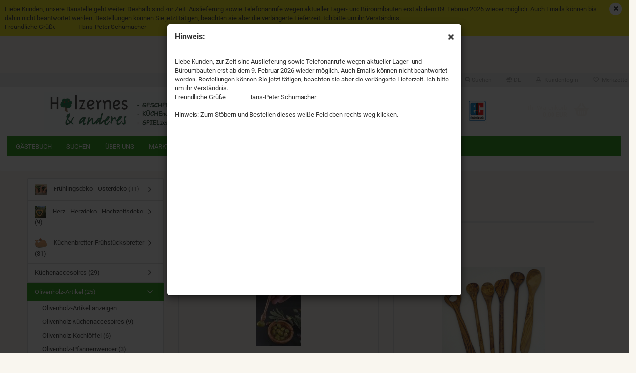

--- FILE ---
content_type: text/html; charset=utf-8
request_url: https://www.hoelzernes.de/?cat=c13_Olivenholz-Artikel-Olivenholz-Artikel.html
body_size: 36082
content:





	<!DOCTYPE html>
	<html xmlns="http://www.w3.org/1999/xhtml" dir="ltr" lang="de">
		
			<head>
				
					
					<!--

					=========================================================
					Shopsoftware by Gambio GmbH (c) 2005-2023 [www.gambio.de]
					=========================================================

					Gambio GmbH offers you highly scalable E-Commerce-Solutions and Services.
					The Shopsoftware is redistributable under the GNU General Public License (Version 2) [http://www.gnu.org/licenses/gpl-2.0.html].
					based on: E-Commerce Engine Copyright (c) 2006 xt:Commerce, created by Mario Zanier & Guido Winger and licensed under GNU/GPL.
					Information and contribution at http://www.xt-commerce.com

					=========================================================
					Please visit our website: www.gambio.de
					=========================================================

					-->
				

                
    

                    
                

				
					<meta name="viewport" content="width=device-width, initial-scale=1, minimum-scale=1.0" />
				

				
					<meta http-equiv="Content-Type" content="text/html; charset=utf-8" />
		<meta name="language" content="de" />
		<meta name="keywords" content="Olivenholz" />
		<meta name="description" content="Alle Produkte aus Olivenholz für Küche, Bad, Körperpflege, Haushalt, Geschenke, Schmuck usw." />
		<meta property="og:description" content="Alle Produkte aus Olivenholz für Küche, Bad, Körperpflege, Haushalt, Geschenke, Schmuck usw." />
		<meta property="og:image" content="https://www.hoelzernes.de/images/categories/og/" />
		<meta property="og:title" content="Olivenholz-Artikel" />
		<meta property="og:type" content="product.group" />
		<title>Hölzernes &amp; anderes - Olivenholz-Artikel</title>

				

								
									

				
					<base href="https://www.hoelzernes.de/" />
				

				
											
							<link rel="shortcut icon" href="https://www.hoelzernes.de/images/logos/favicon.ico" type="image/x-icon" />
						
									

				
									

				
											
							<link id="main-css" type="text/css" rel="stylesheet" href="public/theme/styles/system/main.min.css?bust=1762283500" />
						
									

				
					<meta name="robots" content="index,follow" />
		<link rel="canonical" href="https://www.hoelzernes.de/?cPath=13&amp;cat=c13_Olivenholz-Artikel-Olivenholz-Artikel.html&amp;language=de" />
		<meta property="og:url" content="https://www.hoelzernes.de/?cPath=13&amp;cat=c13_Olivenholz-Artikel-Olivenholz-Artikel.html&amp;language=de">
		<link rel="alternate" hreflang="x-default" href="https://www.hoelzernes.de/?language=de&amp;cPath=13&amp;cat=c13_Olivenholz-Artikel-Olivenholz-Artikel.html" />
		<link rel="alternate" hreflang="en" href="https://www.hoelzernes.de/?language=en&amp;cPath=13&amp;cat=c13_-category-13.html" />
		<link rel="alternate" hreflang="de" href="https://www.hoelzernes.de/?language=de&amp;cPath=13&amp;cat=c13_Olivenholz-Artikel-Olivenholz-Artikel.html" />
		<script src="https://cdn.gambiohub.com/sdk/1.2.0/dist/bundle.js"></script><script>var payPalText = {"ecsNote":"Bitte w\u00e4hlen Sie ihre gew\u00fcnschte PayPal-Zahlungsweise.","paypalUnavailable":"PayPal steht f\u00fcr diese Transaktion im Moment nicht zur Verf\u00fcgung.","errorContinue":"weiter","continueToPayPal":"Weiter mit","errorCheckData":"Es ist ein Fehler aufgetreten. Bitte \u00fcberpr\u00fcfen Sie Ihre Eingaben."};var payPalButtonSettings = {"env":"live","commit":false,"style":{"label":"checkout","shape":"rect","color":"gold","layout":"vertical","tagline":false},"locale":"","fundingCardAllowed":true,"fundingELVAllowed":true,"fundingCreditAllowed":false,"createPaymentUrl":"https:\/\/www.hoelzernes.de\/shop.php?do=PayPalHub\/CreatePayment&initiator=ecs","authorizedPaymentUrl":"https:\/\/www.hoelzernes.de\/shop.php?do=PayPalHub\/AuthorizedPayment&initiator=ecs","checkoutUrl":"https:\/\/www.hoelzernes.de\/shop.php?do=PayPalHub\/RedirectGuest","useVault":false,"jssrc":"https:\/\/www.paypal.com\/sdk\/js?client-id=AVEjCpwSc-e9jOY8dHKoTUckaKtPo0shiwe_T2rKtxp30K4TYGRopYjsUS6Qmkj6bILd7Nt72pbMWCXe&commit=false&intent=capture&components=buttons%2Cmarks%2Cmessages%2Cfunding-eligibility%2Cgooglepay%2Capplepay%2Ccard-fields&integration-date=2021-11-25&enable-funding=paylater&merchant-id=4HCJ8G72GYQYQ&currency=EUR","partnerAttributionId":"GambioGmbH_Cart_Hub_PPXO","createOrderUrl":"https:\/\/www.hoelzernes.de\/shop.php?do=PayPalHub\/CreateOrder&initiator=ecs","getOrderUrl":"https:\/\/www.hoelzernes.de\/shop.php?do=PayPalHub\/GetOrder","approvedOrderUrl":"https:\/\/www.hoelzernes.de\/shop.php?do=PayPalHub\/ApprovedOrder&initiator=ecs","paymentApproved":false,"developmentMode":false,"cartAmount":0};var jsShoppingCart = {"languageCode":"de","verifySca":"https:\/\/www.hoelzernes.de\/shop.php?do=PayPalHub\/VerifySca","totalAmount":"0.00","currency":"EUR","env":"live","commit":false,"style":{"label":"checkout","shape":"rect","color":"gold","layout":"vertical","tagline":false},"locale":"","fundingCardAllowed":true,"fundingELVAllowed":true,"fundingCreditAllowed":false,"createPaymentUrl":"https:\/\/www.hoelzernes.de\/shop.php?do=PayPalHub\/CreatePayment&initiator=ecs","authorizedPaymentUrl":"https:\/\/www.hoelzernes.de\/shop.php?do=PayPalHub\/AuthorizedPayment&initiator=ecs","checkoutUrl":"https:\/\/www.hoelzernes.de\/shop.php?do=PayPalHub\/RedirectGuest","useVault":false,"jssrc":"https:\/\/www.paypal.com\/sdk\/js?client-id=AVEjCpwSc-e9jOY8dHKoTUckaKtPo0shiwe_T2rKtxp30K4TYGRopYjsUS6Qmkj6bILd7Nt72pbMWCXe&commit=false&intent=capture&components=buttons%2Cmarks%2Cmessages%2Cfunding-eligibility%2Cgooglepay%2Capplepay%2Ccard-fields&integration-date=2021-11-25&enable-funding=paylater&merchant-id=4HCJ8G72GYQYQ&currency=EUR","partnerAttributionId":"GambioGmbH_Cart_Hub_PPXO","createOrderUrl":"https:\/\/www.hoelzernes.de\/shop.php?do=PayPalHub\/CreateOrder&initiator=ecs","getOrderUrl":"https:\/\/www.hoelzernes.de\/shop.php?do=PayPalHub\/GetOrder","approvedOrderUrl":"https:\/\/www.hoelzernes.de\/shop.php?do=PayPalHub\/ApprovedOrder&initiator=ecs","paymentApproved":false,"developmentMode":false,"cartAmount":0};var payPalBannerSettings = {"useVault":false,"jssrc":"https:\/\/www.paypal.com\/sdk\/js?client-id=AVEjCpwSc-e9jOY8dHKoTUckaKtPo0shiwe_T2rKtxp30K4TYGRopYjsUS6Qmkj6bILd7Nt72pbMWCXe&commit=false&intent=capture&components=buttons%2Cmarks%2Cmessages%2Cfunding-eligibility%2Cgooglepay%2Capplepay%2Ccard-fields&integration-date=2021-11-25&enable-funding=paylater&merchant-id=4HCJ8G72GYQYQ&currency=EUR","partnerAttributionId":"GambioGmbH_Cart_Hub_PPXO","positions":{"cartBottom":{"placement":"cart","style":{"layout":"flex","logo":{"type":"primary"},"text":{"color":"black"},"color":"blue","ratio":"1x4"}},"product":{"placement":"product","style":{"layout":"flex","logo":{"type":"primary"},"text":{"color":"black"},"color":"blue","ratio":"1x4"}}},"currency":"EUR","cartAmount":0};</script><script id="paypalconsent" type="application/json">{"purpose_id":null}</script><script src="GXModules/Gambio/Hub/Shop/Javascript/PayPalLoader-bust_1760560137.js" async></script><link rel="stylesheet" href="https://cdn.gambiohub.com/sdk/1.2.0/dist/css/gambio_hub.css">
				

				
									
			</head>
		
		
			<body class="page-index-type-c13_Olivenholz-Artikel-Olivenholz-Artikel page-index-type-gm_boosted_category page-index-type-cat page-index-type-cPath"
				  data-gambio-namespace="https://www.hoelzernes.de/public/theme/javascripts/system"
				  data-jse-namespace="https://www.hoelzernes.de/JSEngine/build"
				  data-gambio-controller="initialize"
				  data-gambio-widget="input_number responsive_image_loader transitions image_maps modal history dropdown core_workarounds anchor"
				  data-input_number-separator=","
					>

				
					
				

				
									

				
									
		




	

	
		<div class="mfp-bg iframe_layer mfp-ready popup-notification"></div>
		<div style="overflow-x: hidden; overflow-y: auto;"
		     tabindex="-1"
		     class="mfp-wrap mfp-close-btn-in mfp-auto-cursor iframe_layer mfp-ready popup-notification"
		     data-gambio-widget="notifications">
			<div class="mfp-container mfp-inline-holder">
				<div class="mfp-content">
					
						<div class="modal-dialog">
							<div class="modal-content">
								
									<div class="modal-header">
										<span class="col-xs-11 title">Hinweis:</span>
										<i class="fa fa-close col-xs-1 hide-popup-notification"></i>
									</div>
								
								
									<div class="modal-body">
										Liebe Kunden, zur Zeit sind Auslieferung sowie Telefonanrufe wegen aktueller Lager- und B&uuml;roumbauten erst ab dem 9. Februar 2026 wieder m&ouml;glich. Auch Emails k&ouml;nnen nicht beantwortet werden. Bestellungen k&ouml;nnen Sie jetzt t&auml;tigen, beachten sie aber die verl&auml;ngerte Lieferzeit. Ich bitte um ihr Verst&auml;ndnis.<br />
Freundliche Gr&uuml;&szlig;e&nbsp;&nbsp;&nbsp;&nbsp;&nbsp;&nbsp;&nbsp;&nbsp;&nbsp;&nbsp;&nbsp;&nbsp;&nbsp;&nbsp; Hans-Peter Schumacher<br />
<br />
Hinweis: Zum St&ouml;bern und Bestellen dieses wei&szlig;e Feld oben rechts weg klicken.
									</div>
								
							</div>
						</div>
					
				</div>
			</div>
		</div>
	


	
		<div id="outer-wrapper" class="topbar-active">
			
				<header id="header" class="navbar">
					
	





	<div id="topbar-container">
						
		
					

		
			<div class="navbar-topbar">
				
					<nav data-gambio-widget="menu link_crypter" data-menu-switch-element-position="false" data-menu-events='{"desktop": ["click"], "mobile": ["click"]}' data-menu-ignore-class="dropdown-menu">
						<ul class="nav navbar-nav navbar-right" data-menu-replace="partial">

                            <li class="navbar-topbar-item">
                                <ul id="secondaryNavigation" class="nav navbar-nav ignore-menu">
                                                                    </ul>

                                <script id="secondaryNavigation-menu-template" type="text/mustache">
                                    
                                        <ul id="secondaryNavigation" class="nav navbar-nav">
                                            <li v-for="(item, index) in items" class="navbar-topbar-item hidden-xs content-manager-item">
                                                <a href="javascript:;" :title="item.title" @click="goTo(item.content)">
                                                    <span class="fa fa-arrow-circle-right visble-xs-block"></span>
                                                    {{item.title}}
                                                </a>
                                            </li>
                                        </ul>
                                    
                                </script>
                            </li>

							
																	
										<li class="navbar-topbar-item topbar-search hidden-xs">
											<a aria-label="Suchen" href="#" title="Suchen" role="button">
												
																											
															<span class="fa fa-search"></span>
														
																									

												Suchen
											</a>

											<ul class="level_2 dropdown-menu ignore-menu arrow-top">
												<li class="arrow"></li>
												<li class="search-dropdown">
													






	<div class="navbar-search collapse">

		
						<p class="navbar-search-header dropdown-header">Suche</p>
		

		
			<form role="search" action="advanced_search_result.php" method="get" data-gambio-widget="live_search">

				<div class="navbar-search-input-group input-group">
					<div class="navbar-search-input-group-btn input-group-btn custom-dropdown" data-dropdown-trigger-change="false" data-dropdown-trigger-no-change="false">

						
							<button aria-label="Suche..." type="button" class="btn btn-default dropdown-toggle" data-toggle="dropdown" aria-haspopup="true" aria-expanded="false">
								<span class="dropdown-name">Alle</span> <span class="caret"></span>
							</button>
						

						
															
									<ul class="dropdown-menu">
																				
												<li><a href="#" data-rel="0">Alle</a></li>
											
																							
													<li><a href="#" data-rel="87">Frühlingsdeko - Osterdeko</a></li>
												
																							
													<li><a href="#" data-rel="88">Herz - Herzdeko - Hochzeitsdeko</a></li>
												
																							
													<li><a href="#" data-rel="12">Küchenbretter-Frühstücksbretter</a></li>
												
																							
													<li><a href="#" data-rel="11">Küchenaccesoires</a></li>
												
																							
													<li><a href="#" data-rel="13">Olivenholz-Artikel</a></li>
												
																							
													<li><a href="#" data-rel="90">Schlüsselanhänger aus Olivenholz</a></li>
												
																							
													<li><a href="#" data-rel="74">Fensterdeko - Sonnenfänger</a></li>
												
																							
													<li><a href="#" data-rel="64">Musikspielwerke "Sounds to remember"</a></li>
												
																							
													<li><a href="#" data-rel="86">Schmuck aus Holz</a></li>
												
																							
													<li><a href="#" data-rel="41">Haarschmuck</a></li>
												
																							
													<li><a href="#" data-rel="89">Haarbürsten</a></li>
												
																							
													<li><a href="#" data-rel="2">Geschenkideen</a></li>
												
																							
													<li><a href="#" data-rel="83">Federfiguren</a></li>
												
																							
													<li><a href="#" data-rel="62">Spielzeug: ab 6 Monate/1 Jahr</a></li>
												
																							
													<li><a href="#" data-rel="63">Beschäftigen-Basteln</a></li>
												
																							
													<li><a href="#" data-rel="53">Spielzeug: Ritter u. Rollenspiel</a></li>
												
																							
													<li><a href="#" data-rel="61">Sportgerät Armbrust - verschiedene Größen</a></li>
												
																														</ul>
								
													

						
															
                                    <label for="top-search-button-categories-id" class="sr-only">Alle</label>
									<select id="top-search-button-categories-id" name="categories_id">
										<option value="0">Alle</option>
																																	
													<option value="87">Frühlingsdeko - Osterdeko</option>
												
																							
													<option value="88">Herz - Herzdeko - Hochzeitsdeko</option>
												
																							
													<option value="12">Küchenbretter-Frühstücksbretter</option>
												
																							
													<option value="11">Küchenaccesoires</option>
												
																							
													<option value="13">Olivenholz-Artikel</option>
												
																							
													<option value="90">Schlüsselanhänger aus Olivenholz</option>
												
																							
													<option value="74">Fensterdeko - Sonnenfänger</option>
												
																							
													<option value="64">Musikspielwerke "Sounds to remember"</option>
												
																							
													<option value="86">Schmuck aus Holz</option>
												
																							
													<option value="41">Haarschmuck</option>
												
																							
													<option value="89">Haarbürsten</option>
												
																							
													<option value="2">Geschenkideen</option>
												
																							
													<option value="83">Federfiguren</option>
												
																							
													<option value="62">Spielzeug: ab 6 Monate/1 Jahr</option>
												
																							
													<option value="63">Beschäftigen-Basteln</option>
												
																							
													<option value="53">Spielzeug: Ritter u. Rollenspiel</option>
												
																							
													<option value="61">Sportgerät Armbrust - verschiedene Größen</option>
												
																														</select>
								
													

					</div>
					<input type="text" id="search-field-input" name="keywords" placeholder="Suche..." class="form-control search-input" autocomplete="off" />
					
					<button aria-label="Suche..." type="submit" class="form-control-feedback">
						<img src="public/theme/images/svgs/search.svg" class="gx-search-input svg--inject" alt="search icon">
					</button>
					

                    <label for="search-field-input" class="control-label sr-only">Suche...</label>
					

				</div>


									<input type="hidden" value="1" name="inc_subcat" />
				
				
					<div class="navbar-search-footer visible-xs-block">
						
							<button class="btn btn-primary btn-block" type="submit">
								Suche...
							</button>
						
						
							<a href="advanced_search.php" class="btn btn-default btn-block" title="Erweiterte Suche">
								Erweiterte Suche
							</a>
						
					</div>
				

				<div class="search-result-container"></div>

			</form>
		
	</div>


												</li>
											</ul>
										</li>
									
															

							
															

							
															

							
															

							
															

															<li class="dropdown navbar-topbar-item first">

									
																					
												<a href="#" aria-label="Sprache auswählen" title="Sprache auswählen" class="dropdown-toggle" data-toggle-hover="dropdown" role="button">

													
														<span class="language-code hidden-xs">
																															
																	<span class="fa fa-globe"></span>
																
																														de
														</span>
													

													
														<span class="visible-xs-block">
																															
																	<span class="fa fa-globe"></span>
																
																														&nbsp;Sprache
														</span>
													
												</a>
											
																			

									<ul class="level_2 dropdown-menu ignore-menu arrow-top">
										<li class="arrow"></li>
										<li>
											
												<form action="/?cat=c13_Olivenholz-Artikel-Olivenholz-Artikel.html" method="POST" class="form-horizontal">

													
																													
																<div class="form-group">
																	<label style="display: inline">Sprache auswählen
																	    
	<select name="language" class="form-control">
					
				<option value="en">English</option>
			
					
				<option value="de" selected="selected">Deutsch</option>
			
			</select>

                                                                    </label>
																</div>
															
																											

													
																											

													
																											

													
														<div class="dropdown-footer row">
															<input type="submit" class="btn btn-primary btn-block" value="Speichern" title="Speichern" />
														</div>
													

													<input type="hidden" name="cat" value="c13_Olivenholz-Artikel-Olivenholz-Artikel.html"/><input type="hidden" name="cPath" value="13"/>

												</form>
											
										</li>
									</ul>
								</li>
							
							
																	
										<li class="dropdown navbar-topbar-item">
											<a title="Anmeldung" href="/?cat=c13_Olivenholz-Artikel-Olivenholz-Artikel.html#" class="dropdown-toggle" data-toggle-hover="dropdown" role="button" aria-label="Kundenlogin">
												
																											
															<span class="fa fa-user-o"></span>
														
																									

												&nbsp;Kundenlogin
											</a>
											




	<ul class="dropdown-menu dropdown-menu-login arrow-top">
		
			<li class="arrow"></li>
		
		
		
			<li class="dropdown-header hidden-xs">Kundenlogin</li>
		
		
		
			<li>
				<form action="https://www.hoelzernes.de/login.php?action=process" method="post" class="form-horizontal">
					<input type="hidden" name="return_url" value="https://www.hoelzernes.de/?cat=c13_Olivenholz-Artikel-Olivenholz-Artikel.html">
					<input type="hidden" name="return_url_hash" value="c3bf82a3e116fd3a796cb1e7fc3a8242c8b1e3debc0e8971d1204b3577efa500">
					
						<div class="form-group">
                            <label for="box-login-dropdown-login-username" class="form-control sr-only">E-Mail</label>
							<input autocomplete="username" type="email" id="box-login-dropdown-login-username" class="form-control" placeholder="E-Mail" name="email_address" />
						</div>
					
					
                        <div class="form-group password-form-field" data-gambio-widget="show_password">
                            <label for="box-login-dropdown-login-password" class="form-control sr-only">Passwort</label>
                            <input autocomplete="current-password" type="password" id="box-login-dropdown-login-password" class="form-control" placeholder="Passwort" name="password" />
                            <button class="btn show-password hidden" type="button">
                                <i class="fa fa-eye" aria-hidden="true"></i>
                                <span class="sr-only">Toggle Password View</span>
                            </button>
                        </div>
					
					
						<div class="dropdown-footer row">
							
	
								
									<input type="submit" class="btn btn-primary btn-block" value="Anmelden" />
								
								<ul>
									
										<li>
											<a title="Konto erstellen" href="https://www.hoelzernes.de/shop.php?do=CreateRegistree">
												Konto erstellen
											</a>
										</li>
									
									
										<li>
											<a title="Passwort vergessen?" href="https://www.hoelzernes.de/password_double_opt.php">
												Passwort vergessen?
											</a>
										</li>
									
								</ul>
							
	

	
						</div>
					
				</form>
			</li>
		
	</ul>


										</li>
									
															

							
																	
										<li class="navbar-topbar-item">
											<a href="https://www.hoelzernes.de/wish_list.php" title="Merkzettel anzeigen" aria-label="Merkzettel">
												
																											
															<span class="fa fa-heart-o"></span>
														
																									

												&nbsp;Merkzettel
											</a>
										</li>
									
															

							
						</ul>
					</nav>
				
			</div>
		
	</div>




	<div class="inside">

		<div class="row">

		
												
			<div class="navbar-header" data-gambio-widget="mobile_menu">
									
							
		<div id="navbar-brand" class="navbar-brand">
			<a href="https://www.hoelzernes.de/" title="Hölzernes &amp; anderes">
				<img id="main-header-logo" class="img-responsive" src="https://www.hoelzernes.de/images/logos/logo_m_geschenkideen_logo.jpg" alt="Hölzernes &amp; anderes-Logo">
			</a>
		</div>
	
					
								
					
	
	
			
	
		<button type="button" class="navbar-toggle" aria-label="navigationbar toggle button" data-mobile_menu-target="#categories .navbar-collapse"
		        data-mobile_menu-body-class="categories-open" data-mobile_menu-toggle-content-visibility>
			<img src="public/theme/images/svgs/bars.svg" class="gx-menu svg--inject" alt="menu bars icon">
		</button>
	
	
	
		<button type="button" class="navbar-toggle cart-icon" data-mobile_menu-location="shopping_cart.php">
			<img src="public/theme/images/svgs/basket.svg" class="gx-cart-basket svg--inject" alt="shopping cart icon">
			<span class="cart-products-count hidden">
				0
			</span>
		</button>
	
	
			
			<button type="button" class="navbar-toggle" aria-label="searchbar toggle button" data-mobile_menu-target=".navbar-search" data-mobile_menu-body-class="search-open"
					data-mobile_menu-toggle-content-visibility>
				<img src="public/theme/images/svgs/search.svg" class="gx-search svg--inject" alt="search icon">
			</button>
		
	
				
			</div>
		

		
							






	<div class="navbar-search collapse">

		
						<p class="navbar-search-header dropdown-header">Suche</p>
		

		
			<form role="search" action="advanced_search_result.php" method="get" data-gambio-widget="live_search">

				<div class="navbar-search-input-group input-group">
					<div class="navbar-search-input-group-btn input-group-btn custom-dropdown" data-dropdown-trigger-change="false" data-dropdown-trigger-no-change="false">

						
							<button aria-label="Suche..." type="button" class="btn btn-default dropdown-toggle" data-toggle="dropdown" aria-haspopup="true" aria-expanded="false">
								<span class="dropdown-name">Alle</span> <span class="caret"></span>
							</button>
						

						
															
									<ul class="dropdown-menu">
																				
												<li><a href="#" data-rel="0">Alle</a></li>
											
																							
													<li><a href="#" data-rel="87">Frühlingsdeko - Osterdeko</a></li>
												
																							
													<li><a href="#" data-rel="88">Herz - Herzdeko - Hochzeitsdeko</a></li>
												
																							
													<li><a href="#" data-rel="12">Küchenbretter-Frühstücksbretter</a></li>
												
																							
													<li><a href="#" data-rel="11">Küchenaccesoires</a></li>
												
																							
													<li><a href="#" data-rel="13">Olivenholz-Artikel</a></li>
												
																							
													<li><a href="#" data-rel="90">Schlüsselanhänger aus Olivenholz</a></li>
												
																							
													<li><a href="#" data-rel="74">Fensterdeko - Sonnenfänger</a></li>
												
																							
													<li><a href="#" data-rel="64">Musikspielwerke "Sounds to remember"</a></li>
												
																							
													<li><a href="#" data-rel="86">Schmuck aus Holz</a></li>
												
																							
													<li><a href="#" data-rel="41">Haarschmuck</a></li>
												
																							
													<li><a href="#" data-rel="89">Haarbürsten</a></li>
												
																							
													<li><a href="#" data-rel="2">Geschenkideen</a></li>
												
																							
													<li><a href="#" data-rel="83">Federfiguren</a></li>
												
																							
													<li><a href="#" data-rel="62">Spielzeug: ab 6 Monate/1 Jahr</a></li>
												
																							
													<li><a href="#" data-rel="63">Beschäftigen-Basteln</a></li>
												
																							
													<li><a href="#" data-rel="53">Spielzeug: Ritter u. Rollenspiel</a></li>
												
																							
													<li><a href="#" data-rel="61">Sportgerät Armbrust - verschiedene Größen</a></li>
												
																														</ul>
								
													

						
															
                                    <label for="top-search-button-categories-id" class="sr-only">Alle</label>
									<select id="top-search-button-categories-id" name="categories_id">
										<option value="0">Alle</option>
																																	
													<option value="87">Frühlingsdeko - Osterdeko</option>
												
																							
													<option value="88">Herz - Herzdeko - Hochzeitsdeko</option>
												
																							
													<option value="12">Küchenbretter-Frühstücksbretter</option>
												
																							
													<option value="11">Küchenaccesoires</option>
												
																							
													<option value="13">Olivenholz-Artikel</option>
												
																							
													<option value="90">Schlüsselanhänger aus Olivenholz</option>
												
																							
													<option value="74">Fensterdeko - Sonnenfänger</option>
												
																							
													<option value="64">Musikspielwerke "Sounds to remember"</option>
												
																							
													<option value="86">Schmuck aus Holz</option>
												
																							
													<option value="41">Haarschmuck</option>
												
																							
													<option value="89">Haarbürsten</option>
												
																							
													<option value="2">Geschenkideen</option>
												
																							
													<option value="83">Federfiguren</option>
												
																							
													<option value="62">Spielzeug: ab 6 Monate/1 Jahr</option>
												
																							
													<option value="63">Beschäftigen-Basteln</option>
												
																							
													<option value="53">Spielzeug: Ritter u. Rollenspiel</option>
												
																							
													<option value="61">Sportgerät Armbrust - verschiedene Größen</option>
												
																														</select>
								
													

					</div>
					<input type="text" id="search-field-input" name="keywords" placeholder="Suche..." class="form-control search-input" autocomplete="off" />
					
					<button aria-label="Suche..." type="submit" class="form-control-feedback">
						<img src="public/theme/images/svgs/search.svg" class="gx-search-input svg--inject" alt="search icon">
					</button>
					

                    <label for="search-field-input" class="control-label sr-only">Suche...</label>
					

				</div>


									<input type="hidden" value="1" name="inc_subcat" />
				
				
					<div class="navbar-search-footer visible-xs-block">
						
							<button class="btn btn-primary btn-block" type="submit">
								Suche...
							</button>
						
						
							<a href="advanced_search.php" class="btn btn-default btn-block" title="Erweiterte Suche">
								Erweiterte Suche
							</a>
						
					</div>
				

				<div class="search-result-container"></div>

			</form>
		
	</div>


					

		
							
					
	<div class="custom-container">
		
			<div class="inside">
				
											
							<br />
<span style="color:#FFFFFF;"><img alt="" src="[data-uri]" /></span>

<div>
	<span style="color:#F0FFF0;"><strong><span style="font-size: 12px;">und Vorkasse - &Uuml;berweisung</span></strong></span>
</div>
						
									
			</div>
		
	</div>
				
					

		
    		<!-- layout_header honeygrid -->
							
					


	<nav id="cart-container" class="navbar-cart" data-gambio-widget="menu cart_dropdown" data-menu-switch-element-position="false">
		
			<ul class="cart-container-inner">
				
					<li>
						<a href="https://www.hoelzernes.de/shopping_cart.php" class="dropdown-toggle">
							
								<img src="public/theme/images/svgs/basket.svg" alt="shopping cart icon" class="gx-cart-basket svg--inject">
								<span class="cart">
									Ihr Warenkorb<br />
									<span class="products">
										0,00 EUR
									</span>
								</span>
							
							
																	<span class="cart-products-count hidden">
										
									</span>
															
						</a>

						
							



	<ul class="dropdown-menu arrow-top cart-dropdown cart-empty">
		
			<li class="arrow"></li>
		
	
		
					
	
		
            <script>
            function ga4ViewCart() {
                console.log('GA4 is disabled');
            }
        </script>
    
			<li class="cart-dropdown-inside">
		
				
									
				
									
						<div class="cart-empty">
							Sie haben noch keine Artikel in Ihrem Warenkorb.
						</div>
					
								
			</li>
		
	</ul>
						
					</li>
				
			</ul>
		
	</nav>

				
					

		</div>

	</div>


	
		<div class="topbar-notification"
		     style="background-color: #f2e70a;"
		     data-gambio-widget="notifications">
			<span class="notification-content">
				Liebe Kunden, unsere Baustelle geht weiter. Deshalb sind zur Zeit&nbsp; Auslieferung sowie Telefonanrufe wegen aktueller Lager- und B&uuml;roumbauten erst ab dem 09. Februar 2026 wieder m&ouml;glich. Auch Emails k&ouml;nnen bis dahin nicht beantwortet werden. Bestellungen k&ouml;nnen Sie jetzt t&auml;tigen, beachten sie aber die verl&auml;ngerte Lieferzeit. Ich bitte um ihr Verst&auml;ndnis.<br />
Freundliche Gr&uuml;&szlig;e&nbsp;&nbsp;&nbsp;&nbsp;&nbsp;&nbsp;&nbsp;&nbsp;&nbsp;&nbsp;&nbsp;&nbsp;&nbsp;&nbsp; Hans-Peter Schumacher
			</span>
			<span class="fa-stack hide-topbar-notification">
				<i class="fa fa-circle fa-inverse fa-stack-2x"></i>
				<i class="fa fa-close fa-stack-1x"></i>
			</span>
		</div>
	







	<noscript>
		<div class="alert alert-danger noscript-notice" role="alert">
			JavaScript ist in Ihrem Browser deaktiviert. Aktivieren Sie JavaScript, um alle Funktionen des Shops nutzen und alle Inhalte sehen zu können.
		</div>
	</noscript>



			



	
					
				<div id="categories">
					<div class="navbar-collapse collapse">
						
							<nav class="navbar-default navbar-categories " data-gambio-widget="menu">
								
									<ul class="level-1 nav navbar-nav">
																					
												<li class="level-1-child topmenu-content" data-id="top_custom-0">
													
														<a class="dropdown-toggle" href="https://www.hoelzernes.de/shop_content.php?coID=13" target="" title="Gästebuch">
															Gästebuch
														</a>
													
												</li>
											
																					
												<li class="level-1-child topmenu-content" data-id="top_custom-1">
													
														<a class="dropdown-toggle" href="advanced_search.php" target="_top" title="Suchen">
															Suchen
														</a>
													
												</li>
											
																					
												<li class="level-1-child topmenu-content" data-id="top_custom-2">
													
														<a class="dropdown-toggle" href="https://www.hoelzernes.de/shop_content.php?coID=82" target="" title="Über uns">
															Über uns
														</a>
													
												</li>
											
																					
												<li class="level-1-child topmenu-content" data-id="top_custom-3">
													
														<a class="dropdown-toggle" href="https://www.hoelzernes.de/shop_content.php?coID=27" target="" title="Markttermine">
															Markttermine
														</a>
													
												</li>
											
																				
										
											<li class="dropdown dropdown-more" style="display: none">
												
													<a class="dropdown-toggle" href="#" title="">
														Weitere
													</a>
												
												
													<ul class="level-2 dropdown-menu ignore-menu"></ul>
												
											</li>
										
									</ul>
								
							</nav>
						
					</div>
				</div>
			
			


					</header>
			

			
				
				

			
				<div id="wrapper">
					<div class="row">

						
							<div id="main">
								<div class="main-inside">
									
										
	
			<script type="application/ld+json">{"@context":"https:\/\/schema.org","@type":"BreadcrumbList","itemListElement":[{"@type":"ListItem","position":1,"name":"Startseite","item":"https:\/\/www.hoelzernes.de\/"},{"@type":"ListItem","position":2,"name":"Olivenholz-Artikel","item":"https:\/\/www.hoelzernes.de\/?cat=c13_Olivenholz-Artikel-Olivenholz-Artikel.html"}]}</script>
	    
		<div id="breadcrumb_navi">
            				<span class="breadcrumbEntry">
													<a href="https://www.hoelzernes.de/" class="headerNavigation" >
								<span aria-label="Startseite">Startseite</span>
							</a>
											</span>
                <span class="breadcrumbSeparator"> &raquo; </span>            				<span class="breadcrumbEntry">
													<span aria-label="Olivenholz-Artikel">Olivenholz-Artikel</span>
                        					</span>
                            		</div>
    


									

									
										<div id="shop-top-banner">
																					</div>
									

									


	
		<div id="categories-below-breadcrumb_13" data-gx-content-zone="categories-below-breadcrumb_13" class="gx-content-zone">

</div>
	

	
		


	<div class="filter-selection-container hidden">
				
		
		<p><strong>Aktueller Filter</strong></p>
		
		
			</div>
	
	
	
	
		
	
					
									
						<h1>Alle Produkte aus Olivenholz</h1>
					
							
			


	
					
				<div class="categories-description-container">

					
						
															
                                    								
													
													
								<p class="text-center"><p>
	Alle Produkte aus Olivenholz f&uuml;r K&uuml;che, Bad, K&ouml;rperpflege, Haushalt, Geschenke, Schmuck usw.
</p>

<p>
	Infos und Pflegetipps zu Olivenholz!
</p></p>
							
												
													
					

				</div>
			
			

	
	
			
			<div class="subcategories-listing-container">
				<ul class="subcategories-listing">
											
							<li class="subcategory-item">
																	<a href="https://www.hoelzernes.de/?cat=c40_Olivenholz-Kuechenaccesoires-Olivenholz--Kueche--Kuechenaccesoires-.html"
									   title="Olivenholz Küchenaccesoires">
																					
												<span class="cat-image-container">
																											<img src="images/categories/olivenpick_olive.jpg"
															 alt="Olivenholz Küchenaccesoires"
															 title="Olivenholz Küchenaccesoires"
															 class="img-responsive cat-image" />
																									</span>
											
																															
												<span class="cat-name">
													Olivenholz Küchenaccesoires
												</span>
											
																			</a>
															</li>
						
											
							<li class="subcategory-item">
																	<a href="https://www.hoelzernes.de/?cat=c21_Olivenholz-Kochloeffel-Olivenholz-Kochloeffel-21.html"
									   title="Olivenholz-Kochlöffel">
																					
												<span class="cat-image-container">
																											<img src="images/categories/Kochloeffel_groessenvergl.jpg"
															 alt="Olivenholz-Kochlöffel"
															 title="Olivenholz-Kochlöffel"
															 class="img-responsive cat-image" />
																									</span>
											
																															
												<span class="cat-name">
													Olivenholz-Kochlöffel
												</span>
											
																			</a>
															</li>
						
											
							<li class="subcategory-item">
																	<a href="https://www.hoelzernes.de/?cat=c35_Olivenholz-Pfannenwender-Olivenholz-Pfannenwender-35.html"
									   title="Olivenholz-Pfannenwender">
																					
												<span class="cat-image-container">
																											<img src="images/categories/sammelb_pfannenwender_olive_35.jpg"
															 alt="Olivenholz-Pfannenwender"
															 title="Olivenholz-Pfannenwender"
															 class="img-responsive cat-image" />
																									</span>
											
																															
												<span class="cat-name">
													Olivenholz-Pfannenwender
												</span>
											
																			</a>
															</li>
						
											
							<li class="subcategory-item">
																	<a href="https://www.hoelzernes.de/?cat=c36_Olivenholz-Salatbestecke-Olivenholz-Salatbestecke-36.html"
									   title="Bild Salatbesteck">
																					
												<span class="cat-image-container">
																											<img src="images/categories/36.jpg"
															 alt="Bild Salatbesteck"
															 title="Bild Salatbesteck"
															 class="img-responsive cat-image" />
																									</span>
											
																															
												<span class="cat-name">
													Olivenholz-Salatbestecke
												</span>
											
																			</a>
															</li>
						
									</ul>
			</div>
		
	
	
		
	


	
			



	<div id="categories-description-bottom_7dd68ed1cae3c3b1f7432d5f9367d678d73c1739" data-gx-content-zone="categories-description-bottom_7dd68ed1cae3c3b1f7432d5f9367d678d73c1739" class="gx-content-zone">

</div>


								</div>
							</div>
						

						
							
    <aside id="left">
        
                            <div id="gm_box_pos_2" class="gm_box_container">


	<div class="box box-categories panel panel-default">
		<nav class="navbar-categories-left"
			 data-gambio-widget="menu"
			 data-menu-menu-type="vertical"
			 data-menu-unfold-level="0"
			 data-menu-accordion="true"
			 data-menu-show-all-link="true"
		>

			
				<ul class="level-1 nav">
					

					
													<li class="level-1-child"
								data-id="87">
								<a class="dropdown-toggle has-image"
								   href="https://www.hoelzernes.de/?cat=c87_Fruehlingsdeko---Osterdeko-osterdeko.html"
								   title="Frühlingsdeko - Osterdeko">
																			<img src="images/categories/icons/Hasen_stehend.jpg" alt="Frühlingsdeko - Osterdeko category icon/image" class="cat-image"/>									Frühlingsdeko - Osterdeko (11)								</a>

								
							</li>
													<li class="level-1-child"
								data-id="88">
								<a class="dropdown-toggle has-image"
								   href="https://www.hoelzernes.de/?cat=c88_Herz---Herzdeko---Hochzeitsdeko-Geschenke-zum-Valentinstag-88.html"
								   title="Herz - Herzdeko - Hochzeitsdeko">
																			<img src="images/categories/icons/88.jpg" alt="Herz - Herzdeko - Hochzeitsdeko category icon/image" class="cat-image"/>									Herz - Herzdeko - Hochzeitsdeko (9)								</a>

								
							</li>
													<li class="dropdown level-1-child"
								data-id="12">
								<a class="dropdown-toggle has-image"
								   href="https://www.hoelzernes.de/?cat=c12_Kuechenbretter-Fruehstuecksbretter-Kuechenbretter-Fruehstuecksbretter-Fruestuecksbrettchen.html"
								   title="Küchenbretter-Frühstücksbretter">
																			<img src="images/categories/icons/tierfornbrett_wal_mit_ei.jpg" alt="Küchenbretter-Frühstücksbretter category icon/image" class="cat-image"/>									Küchenbretter-Frühstücksbretter (31)								</a>

																	<ul data-level="2" class="level-2 dropdown-menu dropdown-menu-child">
										<li class="enter-category show">
											<a class="dropdown-toggle"
											   href="https://www.hoelzernes.de/?cat=c12_Kuechenbretter-Fruehstuecksbretter-Kuechenbretter-Fruehstuecksbretter-Fruestuecksbrettchen.html"
											   title="Küchenbretter-Frühstücksbretter">Küchenbretter-Frühstücksbretter anzeigen</a>
										</li>

										
													<li class="level-2-child"
								data-id="27">
								<a class="dropdown-toggle has-image"
								   href="https://www.hoelzernes.de/?cat=c27_edle-Fruehstuecksbretter-edle-Fruehstuecksbretter.html"
								   title="edle Frühstücksbretter">
																			<img src="images/categories/icons/fruestuecksbrett_halbrund.jpg" alt="edle Frühstücksbretter category icon/image" class="cat-image"/>									edle Frühstücksbretter (12)								</a>

								
							</li>
													<li class="level-2-child"
								data-id="28">
								<a class="dropdown-toggle has-image"
								   href="https://www.hoelzernes.de/?cat=c28_Tiermotiv-Fruehstuecksbretter-in-Edelausfuehrung-Tiermotiv-Fruehstuecksbretter.html"
								   title="Tiermotiv-Frühstücksbretter in Edelausführung">
																			<img src="images/categories/icons/tierfornbrett_wal_mit_ei.jpg" alt="Tiermotiv-Frühstücksbretter in Edelausführung category icon/image" class="cat-image"/>									Tiermotiv-Frühstücksbretter in Edelausführung (14)								</a>

								
							</li>
													<li class="level-2-child"
								data-id="72">
								<a class="dropdown-toggle has-image"
								   href="https://www.hoelzernes.de/?cat=c72_Motiv-Fruehstuecksbretter-mit-eingebrannten-Motiven-Tiermotiv-Fruehstuecksbretter-72.html"
								   title="Motiv-Frühstücksbretter mit eingebrannten Motiven">
																			<img src="images/categories/icons/motivbrett_feuerwehr_bunt_gruen.jpg" alt="Motiv-Frühstücksbretter mit eingebrannten Motiven category icon/image" class="cat-image"/>									Motiv-Frühstücksbretter mit eingebrannten Motiven (2)								</a>

								
							</li>
													<li class="level-2-child"
								data-id="29">
								<a class="dropdown-toggle has-image"
								   href="https://www.hoelzernes.de/?cat=c29_Brettchenstaender---Tellerstaender-Brettchenstaender--Tellerstaender.html"
								   title="Brettchenständer - Tellerständer">
																			<img src="images/categories/icons/brettchenstaender.jpg" alt="Brettchenständer - Tellerständer category icon/image" class="cat-image"/>									Brettchenständer - Tellerständer (3)								</a>

								
							</li>
											
									</ul>
								
							</li>
													<li class="dropdown level-1-child"
								data-id="11">
								<a class="dropdown-toggle "
								   href="https://www.hoelzernes.de/?cat=c11_Kuechenaccesoires-Kuechenaccesoires.html"
								   title="Küchenaccesoires">
																		Küchenaccesoires (29)								</a>

																	<ul data-level="2" class="level-2 dropdown-menu dropdown-menu-child">
										<li class="enter-category show">
											<a class="dropdown-toggle"
											   href="https://www.hoelzernes.de/?cat=c11_Kuechenaccesoires-Kuechenaccesoires.html"
											   title="Küchenaccesoires">Küchenaccesoires anzeigen</a>
										</li>

										
													<li class="level-2-child"
								data-id="16">
								<a class="dropdown-toggle has-image"
								   href="https://www.hoelzernes.de/?cat=c16_Olivenholz-Kochloeffel-Olivenholz-Kochloeffel.html"
								   title="Olivenholz-Kochlöffel">
																			<img src="images/categories/icons/Pfannenloeffel.jpg" alt="Olivenholz-Kochlöffel category icon/image" class="cat-image"/>									Olivenholz-Kochlöffel (6)								</a>

								
							</li>
													<li class="level-2-child"
								data-id="17">
								<a class="dropdown-toggle has-image"
								   href="https://www.hoelzernes.de/?cat=c17_Olivenholz-Pfannenwender-Olivenholz-Pfannenwender.html"
								   title="Olivenholz-Pfannenwender">
																			<img src="images/categories/icons/olivenholz_pfannenw_breit_pur.jpg" alt="Olivenholz-Pfannenwender category icon/image" class="cat-image"/>									Olivenholz-Pfannenwender (3)								</a>

								
							</li>
													<li class="level-2-child"
								data-id="22">
								<a class="dropdown-toggle has-image"
								   href="https://www.hoelzernes.de/?cat=c22_Olivenholz-Salatbestecke-Olivenholz-Salatbestecke.html"
								   title="Olivenholz-Salatbestecke">
																			<img src="images/categories/icons/salatbesteck_schenner.jpg" alt="Olivenholz-Salatbestecke category icon/image" class="cat-image"/>									Olivenholz-Salatbestecke (4)								</a>

								
							</li>
													<li class="level-2-child"
								data-id="23">
								<a class="dropdown-toggle has-image"
								   href="https://www.hoelzernes.de/?cat=c23_Serviettenringe-Eierbecher-Raclette-Schaber-Untersetzer-Topfuntersetzer-Raclette-Schaber-Untersetzer-Topfuntersetzer.html"
								   title="Serviettenringe/Eierbecher/Raclette-Schaber/Untersetzer/Topfuntersetzer">
																			<img src="images/categories/icons/serviettenring_eierbecher_1.jpg" alt="Serviettenringe/Eierbecher/Raclette-Schaber/Untersetzer/Topfuntersetzer category icon/image" class="cat-image"/>									Serviettenringe/Eierbecher/Raclette-Schaber/Untersetzer/Topfuntersetzer (7)								</a>

								
							</li>
													<li class="level-2-child"
								data-id="24">
								<a class="dropdown-toggle has-image"
								   href="https://www.hoelzernes.de/?cat=c24_Grillzubehoer---Spaghettiangel-Spaghettiangel-Spaghettimass.html"
								   title="Grillzubehör / Spaghettiangel">
																			<img src="images/categories/icons/Grill_natur.jpg" alt="Grillzubehör / Spaghettiangel category icon/image" class="cat-image"/>									Grillzubehör / Spaghettiangel (4)								</a>

								
							</li>
													<li class="level-2-child"
								data-id="32">
								<a class="dropdown-toggle "
								   href="https://www.hoelzernes.de/?cat=c32_weitere-Kuechenhelfer-weitere-Kuechenhelfer.html"
								   title="weitere Küchenhelfer">
																		weitere Küchenhelfer (5)								</a>

								
							</li>
													<li class="level-2-child"
								data-id="26">
								<a class="dropdown-toggle "
								   href="https://www.hoelzernes.de/?cat=c26_Buersten-fuer-die-Kueche-Buersten-fuer-die-Kueche.html"
								   title="Bürsten für die Küche">
																		Bürsten für die Küche (3)								</a>

								
							</li>
											
									</ul>
								
							</li>
													<li class="dropdown open level-1-child active"
								data-id="13">
								<a class="dropdown-toggle "
								   href="https://www.hoelzernes.de/?cat=c13_Olivenholz-Artikel-Olivenholz-Artikel.html"
								   title="Olivenholz-Artikel">
																		Olivenholz-Artikel (25)								</a>

																	<ul data-level="2" class="level-2 dropdown-menu dropdown-menu-child">
										<li class="enter-category show">
											<a class="dropdown-toggle"
											   href="https://www.hoelzernes.de/?cat=c13_Olivenholz-Artikel-Olivenholz-Artikel.html"
											   title="Olivenholz-Artikel">Olivenholz-Artikel anzeigen</a>
										</li>

										
													<li class="level-2-child"
								data-id="40">
								<a class="dropdown-toggle "
								   href="https://www.hoelzernes.de/?cat=c40_Olivenholz-Kuechenaccesoires-Olivenholz--Kueche--Kuechenaccesoires-.html"
								   title="Olivenholz Küchenaccesoires">
																		Olivenholz Küchenaccesoires (9)								</a>

								
							</li>
													<li class="level-2-child"
								data-id="21">
								<a class="dropdown-toggle "
								   href="https://www.hoelzernes.de/?cat=c21_Olivenholz-Kochloeffel-Olivenholz-Kochloeffel-21.html"
								   title="Olivenholz-Kochlöffel">
																		Olivenholz-Kochlöffel (6)								</a>

								
							</li>
													<li class="level-2-child"
								data-id="35">
								<a class="dropdown-toggle "
								   href="https://www.hoelzernes.de/?cat=c35_Olivenholz-Pfannenwender-Olivenholz-Pfannenwender-35.html"
								   title="Olivenholz-Pfannenwender">
																		Olivenholz-Pfannenwender (3)								</a>

								
							</li>
													<li class="level-2-child"
								data-id="36">
								<a class="dropdown-toggle "
								   href="https://www.hoelzernes.de/?cat=c36_Olivenholz-Salatbestecke-Olivenholz-Salatbestecke-36.html"
								   title="Olivenholz-Salatbestecke">
																		Olivenholz-Salatbestecke (4)								</a>

								
							</li>
											
									</ul>
								
							</li>
													<li class="level-1-child"
								data-id="90">
								<a class="dropdown-toggle has-image"
								   href="https://www.hoelzernes.de/?cat=c90_Schluesselanhaenger-aus-Olivenholz-schluesselanhaenger-aus-olivenholz.html"
								   title="Schlüsselanhänger aus Olivenholz">
																			<img src="images/categories/icons/schutzengel einzeln.jpg" alt="Schlüsselanhänger aus Olivenholz category icon/image" class="cat-image"/>									Schlüsselanhänger aus Olivenholz (16)								</a>

								
							</li>
													<li class="level-1-child"
								data-id="74">
								<a class="dropdown-toggle has-image"
								   href="https://www.hoelzernes.de/?cat=c74_Fensterdeko---Sonnenfaenger-Fensetrdeko-Olivenholz-Bleikristall-.html"
								   title="Fensterdeko - Sonnenfänger">
																			<img src="images/categories/icons/sonnenfaenger_sonne.jpg" alt="Fensterdeko - Sonnenfänger category icon/image" class="cat-image"/>									Fensterdeko - Sonnenfänger (20)								</a>

								
							</li>
													<li class="dropdown level-1-child"
								data-id="64">
								<a class="dropdown-toggle has-image"
								   href="https://www.hoelzernes.de/?cat=c64_Musikspielwerke--Sounds-to-remember--Geschenkidee--Musikspielwerk--Sounds-to-remember-.html"
								   title="Musikspielwerke Sounds to remember">
																			<img src="images/categories/icons/Sounds_to_rem_spielwerk_klein.jpg" alt="Musikspielwerke "Sounds to remember" category icon/image" class="cat-image"/>									Musikspielwerke "Sounds to remember" (23)								</a>

																	<ul data-level="2" class="level-2 dropdown-menu dropdown-menu-child">
										<li class="enter-category show">
											<a class="dropdown-toggle"
											   href="https://www.hoelzernes.de/?cat=c64_Musikspielwerke--Sounds-to-remember--Geschenkidee--Musikspielwerk--Sounds-to-remember-.html"
											   title="Musikspielwerke Sounds to remember">Musikspielwerke "Sounds to remember" anzeigen</a>
										</li>

										
													<li class="level-2-child"
								data-id="71">
								<a class="dropdown-toggle "
								   href="https://www.hoelzernes.de/?cat=c71_Musikspielwerke--Geburtstagslieder--Musikspielwerk.html"
								   title="Musikspielwerke Geburtstagslieder">
																		Musikspielwerke "Geburtstagslieder" (3)								</a>

								
							</li>
													<li class="level-2-child"
								data-id="67">
								<a class="dropdown-toggle "
								   href="https://www.hoelzernes.de/?cat=c67_Musikspielwerk--Kinderlieder--Geschenkidee--Musikspielwerk--Sounds-to-remember--67.html"
								   title="Musikspielwerk Kinderlieder">
																		Musikspielwerk "Kinderlieder" (4)								</a>

								
							</li>
													<li class="level-2-child"
								data-id="68">
								<a class="dropdown-toggle "
								   href="https://www.hoelzernes.de/?cat=c68_Musikspielwerke----Folksong--Geschenkidee--Musikspielwerk--Sounds-to-remember--68.html"
								   title="Musikspielwerke - Folksong">
																		Musikspielwerke - "Folksong" (4)								</a>

								
							</li>
													<li class="level-2-child"
								data-id="73">
								<a class="dropdown-toggle "
								   href="https://www.hoelzernes.de/?cat=c73_Musikspielwerke----Rock---Pop--Geschenkidee--Musikspielwerk--Sounds-to-remember--73.html"
								   title="Musikspielwerke - Rock + Pop">
																		Musikspielwerke - "Rock + Pop" (3)								</a>

								
							</li>
													<li class="level-2-child"
								data-id="65">
								<a class="dropdown-toggle "
								   href="https://www.hoelzernes.de/?cat=c65_Musikspielwerke----Klassik--Geschenkidee--Musikspielwerk--Sounds-to-remember--65.html"
								   title="Musikspielwerke - Klassik">
																		Musikspielwerke - "Klassik" (3)								</a>

								
							</li>
													<li class="level-2-child"
								data-id="69">
								<a class="dropdown-toggle "
								   href="https://www.hoelzernes.de/?cat=c69_Musikspielwerke--Soundtracks--Geschenkidee--Musikspielwerk--Sounds-to-remember--69.html"
								   title="Musikspielwerke Soundtracks">
																		Musikspielwerke "Soundtracks" (1)								</a>

								
							</li>
													<li class="level-2-child"
								data-id="70">
								<a class="dropdown-toggle "
								   href="https://www.hoelzernes.de/?cat=c70_Musikspielwerke----Weihnachtslieder--Geschenkidee--Musikspielwerk--Sounds-to-remember--70.html"
								   title="Musikspielwerke - Weihnachtslieder">
																		Musikspielwerke - "Weihnachtslieder" (5)								</a>

								
							</li>
											
									</ul>
								
							</li>
													<li class="level-1-child"
								data-id="86">
								<a class="dropdown-toggle has-image"
								   href="https://www.hoelzernes.de/?cat=c86_Schmuck-aus-Holz-Schmuck-aus-Holz.html"
								   title="Schmuck aus Holz">
																			<img src="images/categories/icons/Herz_m_lederb_kategorie.jpg" alt="Schmuck aus Holz category icon/image" class="cat-image"/>									Schmuck aus Holz (1)								</a>

								
							</li>
													<li class="level-1-child"
								data-id="41">
								<a class="dropdown-toggle has-image"
								   href="https://www.hoelzernes.de/?cat=c41_Haarschmuck-Haarschmuck.html"
								   title="Haarschmuck">
																			<img src="images/categories/icons/Haarsp_Hannah.jpg" alt="Haarschmuck category icon/image" class="cat-image"/>									Haarschmuck (6)								</a>

								
							</li>
													<li class="level-1-child"
								data-id="89">
								<a class="dropdown-toggle has-image"
								   href="https://www.hoelzernes.de/?cat=c89_Haarbuersten-Haarschmuck-89.html"
								   title="Haarbürsten">
																			<img src="images/categories/icons/haarb_ahornst_klein.jpg" alt="Haarbürsten category icon/image" class="cat-image"/>									Haarbürsten (2)								</a>

								
							</li>
													<li class="dropdown level-1-child"
								data-id="2">
								<a class="dropdown-toggle "
								   href="https://www.hoelzernes.de/?cat=c2_Geschenkideen-Geschenkideen.html"
								   title="Geschenkideen">
																		Geschenkideen (11)								</a>

																	<ul data-level="2" class="level-2 dropdown-menu dropdown-menu-child">
										<li class="enter-category show">
											<a class="dropdown-toggle"
											   href="https://www.hoelzernes.de/?cat=c2_Geschenkideen-Geschenkideen.html"
											   title="Geschenkideen">Geschenkideen anzeigen</a>
										</li>

										
													<li class="level-2-child"
								data-id="52">
								<a class="dropdown-toggle "
								   href="https://www.hoelzernes.de/?cat=c52_Musikalien---kleine-Geschenke-mit-musikalischen-Themen-Musikalien---kleine-Geschenke-mit-musikalischen-Themen.html"
								   title="Musikalien - kleine Geschenke mit musikalischen Themen">
																		Musikalien - kleine Geschenke mit musikalischen Themen (8)								</a>

								
							</li>
													<li class="level-2-child"
								data-id="34">
								<a class="dropdown-toggle "
								   href="https://www.hoelzernes.de/?cat=c34_Herz-zu-verschenken-Herz-zu-verschenken.html"
								   title="Herz zu verschenken">
																		Herz zu verschenken (1)								</a>

								
							</li>
											
									</ul>
								
							</li>
													<li class="level-1-child"
								data-id="83">
								<a class="dropdown-toggle has-image"
								   href="https://www.hoelzernes.de/?cat=c83_Federfiguren-Federfiguren.html"
								   title="Federfiguren">
																			<img src="images/categories/icons/drache_dunkelgruen_seite.jpg" alt="Federfiguren category icon/image" class="cat-image"/>									Federfiguren (14)								</a>

								
							</li>
													<li class="level-1-child"
								data-id="62">
								<a class="dropdown-toggle has-image"
								   href="https://www.hoelzernes.de/?cat=c62_Spielzeug--ab-6-Monate-1-Jahr-spielzeug-ab-6-monate-1-jahr.html"
								   title="Spielzeug: ab 6 Monate/1 Jahr">
																			<img src="images/categories/icons/greifauto.jpg" alt="Spielzeug: ab 6 Monate/1 Jahr category icon/image" class="cat-image"/>									Spielzeug: ab 6 Monate/1 Jahr (2)								</a>

								
							</li>
													<li class="level-1-child"
								data-id="63">
								<a class="dropdown-toggle has-image"
								   href="https://www.hoelzernes.de/?cat=c63_Beschaeftigen-Basteln-beschaeftigen-basteln.html"
								   title="Beschäftigen-Basteln">
																			<img src="images/categories/icons/knuepfscheibe_detail.jpg" alt="Beschäftigen-Basteln category icon/image" class="cat-image"/>									Beschäftigen-Basteln (4)								</a>

								
							</li>
													<li class="dropdown level-1-child"
								data-id="53">
								<a class="dropdown-toggle has-image"
								   href="https://www.hoelzernes.de/?cat=c53_Spielzeug--Ritter-u--Rollenspiel-Spielzeug--Ritter-und-Rollenspiel.html"
								   title="Spielzeug: Ritter u. Rollenspiel">
																			<img src="images/categories/icons/ritterhelm_schwarz_offen.jpg" alt="Spielzeug: Ritter u. Rollenspiel category icon/image" class="cat-image"/>									Spielzeug: Ritter u. Rollenspiel (10)								</a>

																	<ul data-level="2" class="level-2 dropdown-menu dropdown-menu-child">
										<li class="enter-category show">
											<a class="dropdown-toggle"
											   href="https://www.hoelzernes.de/?cat=c53_Spielzeug--Ritter-u--Rollenspiel-Spielzeug--Ritter-und-Rollenspiel.html"
											   title="Spielzeug: Ritter u. Rollenspiel">Spielzeug: Ritter u. Rollenspiel anzeigen</a>
										</li>

										
													<li class="level-2-child"
								data-id="55">
								<a class="dropdown-toggle "
								   href="https://www.hoelzernes.de/?cat=c55_Schwerter--Dolche-und-andere-Waffen-aus-Holz-Schwerter--Dolche-und-andere-Waffen-aus-Holz.html"
								   title="Schwerter, Dolche und andere Waffen aus Holz">
																		Schwerter, Dolche und andere Waffen aus Holz (5)								</a>

								
							</li>
													<li class="level-2-child"
								data-id="56">
								<a class="dropdown-toggle "
								   href="https://www.hoelzernes.de/?cat=c56_Ritterschilde--Helm-u--Ruestung-Ritterschilde--Helm-u--Ruestung.html"
								   title="Ritterschilde, Helm u. Rüstung">
																		Ritterschilde, Helm u. Rüstung (5)								</a>

								
							</li>
											
									</ul>
								
							</li>
													<li class="level-1-child"
								data-id="61">
								<a class="dropdown-toggle has-image"
								   href="https://www.hoelzernes.de/?cat=c61_Sportgeraet-Armbrust---verschiedene-Groessen-Armbrust---verschiedene-Groessen---und-Zubehoer-61.html"
								   title="Sportgerät Armbrust - verschiedene Größen">
																			<img src="images/categories/icons/armbrust_klein_m_zielscheibe.jpg" alt="Sportgerät Armbrust - verschiedene Größen category icon/image" class="cat-image"/>									Sportgerät Armbrust - verschiedene Größen (5)								</a>

								
							</li>
											
				</ul>
			

		</nav>
	</div>
</div>
<div id="gm_box_pos_5" class="gm_box_container">

    
			
			
	<div class="box box-bestsellers panel panel-default">
		
			<div class="panel-heading">
									Bestseller
							</div>
		
		<div class="panel-body">
		

		
							
					<ol>
													<li class="row">
								
									<a href="https://www.hoelzernes.de/product_info.php?info=p34_spaghettiangel--al-dente-oder-was--.html" title="Spaghettiangel &quot;Al dente oder was?&quot;">
										
											<span class="col-xs-4">
												
																											
															<span class="img-thumbnail">
																<span class="align-helper"></span>
																<img src="images/product_images/thumbnail_images/spaghettiangel_kochtopf_2011_34_0.jpg" class="img-responsive" alt="Spaghettiangel &quot;Al dente oder was?&quot;" loading="lazy" />
															</span>
														
																									
											</span>
										
										
											<span class="col-xs-8">
												
													<span class="">Spaghettiangel &quot;Al dente oder was?&quot;</span>
												
												<br />
												<span class="price">
													
														8,90 EUR
														
																													
													
												</span>
											</span>
										
									</a>
								
							</li>
													<li class="row">
								
									<a href="https://www.hoelzernes.de/product_info.php?info=p27_olivenholz-kochloeffel-fein-mit-runder-schale.html" title="Kochlöffel aus geöltem Olivenholz. Runder Stiel mit kleinem runden Kopf">
										
											<span class="col-xs-4">
												
																											
															<span class="img-thumbnail">
																<span class="align-helper"></span>
																<img src="images/product_images/thumbnail_images/kochloeffel_rund.jpg" class="img-responsive" alt="Olivenholz-Kochlöffel fein mit runder Schale" loading="lazy" />
															</span>
														
																									
											</span>
										
										
											<span class="col-xs-8">
												
													<span class="">Olivenholz-Kochlöffel fein mit runder Schale</span>
												
												<br />
												<span class="price">
													
														7,90 EUR
														
																													
													
												</span>
											</span>
										
									</a>
								
							</li>
													<li class="row">
								
									<a href="https://www.hoelzernes.de/product_info.php?info=p25_olivenholz-kochloeffel-oval.html" title="Kochlöffel mit ovaler Schale aus geöltem Olivenholz.">
										
											<span class="col-xs-4">
												
																											
															<span class="img-thumbnail">
																<span class="align-helper"></span>
																<img src="images/product_images/thumbnail_images/Kochloeffel_oval.jpg" class="img-responsive" alt="Olivenholz-Kochlöffel oval" loading="lazy" />
															</span>
														
																									
											</span>
										
										
											<span class="col-xs-8">
												
													<span class="">Olivenholz-Kochlöffel oval</span>
												
												<br />
												<span class="price">
													
														7,90 EUR
														
																													
													
												</span>
											</span>
										
									</a>
								
							</li>
													<li class="row">
								
									<a href="https://www.hoelzernes.de/product_info.php?info=p23_olivenholz-kochloeffel-spitz-mit-loch---besonders-stabil.html" title="stabiler Olivenholzkochlöffel spitz mit Loch">
										
											<span class="col-xs-4">
												
																											
															<span class="img-thumbnail">
																<span class="align-helper"></span>
																<img src="images/product_images/thumbnail_images/kochloeffel spitz_m_loch.jpg" class="img-responsive" alt="Olivenholz-Kochlöffel spitz mit Loch - besonders stabil" loading="lazy" />
															</span>
														
																									
											</span>
										
										
											<span class="col-xs-8">
												
													<span class="">Olivenholz-Kochlöffel spitz mit Loch - besonders stabil</span>
												
												<br />
												<span class="price">
													
														7,90 EUR
														
																													
													
												</span>
											</span>
										
									</a>
								
							</li>
													<li class="row">
								
									<a href="https://www.hoelzernes.de/product_info.php?info=p372_olivenholz-kochloeffel-mit-runder-schale--lang.html" title="Kochlöffel aus geöltem Olivenholz. Extra langer, runder Stiel mit kleinem...">
										
											<span class="col-xs-4">
												
																											
															<span class="img-thumbnail">
																<span class="align-helper"></span>
																<img src="images/product_images/thumbnail_images/Kochloeffel_lang.jpg" class="img-responsive" alt="Olivenholz-Kochlöffel mit runder Schale, lang" loading="lazy" />
															</span>
														
																									
											</span>
										
										
											<span class="col-xs-8">
												
													<span class="">Olivenholz-Kochlöffel mit runder Schale, lang</span>
												
												<br />
												<span class="price">
													
														9,50 EUR
														
																													
													
												</span>
											</span>
										
									</a>
								
							</li>
											</ol>
				
					
		
		
			
		</div>
	</div>
		
	
</div>
<div id="gm_box_pos_10" class="gm_box_container">


    
	
		
	<div class="box box-specials panel panel-default">
		
			<div class="panel-heading">
				<span class="fa fa-"></span> Angebote				<a href="https://www.hoelzernes.de/specials.php" class="pull-right" title="Angebote">
					<span class="fa fa-arrow-circle-right "></span>
				</a>
			</div>
		
		<div class="panel-body">
	
	
	
					
				<div class="promotion-box-image">
					<a href="https://www.hoelzernes.de/product_info.php?info=p35_fruehstuecksbrett-ente---handgemacht.html" title="Frühstücksbrett Ente - Handgemacht">
						
							<img loading="lazy" class="img-responsive" src="images/product_images/thumbnail_images/tierformbrett_ente_edel.jpg" alt="Frühstücksbrett Ente - Handgemacht" title="Frühstücksbrett Ente - Handgemacht" />
						
					</a>
				</div>
			
				<div>
			
				<br />
				<span class="promotion-box-title ">
					<a href="https://www.hoelzernes.de/product_info.php?info=p35_fruehstuecksbrett-ente---handgemacht.html" title="Entenbrettchen aus Buchenholz incl. Eierbecher">
						Frühstücksbrett Ente - Handgemacht
					</a>
				</span>
				<br />
			
			
			
				<br />
				<span class="promotion-box-price">
					<a href="https://www.hoelzernes.de/product_info.php?info=p35_fruehstuecksbrett-ente---handgemacht.html" title="Entenbrettchen aus Buchenholz incl. Eierbecher">
						<span class="productOldPrice">Statt 19,95 EUR</span><br />Nur 17,95 EUR
					</a>
				</span>
				<br />
			
			
					</div>
	
	
	
		
		</div>
	</div>
	

</div>
<div id="gm_box_pos_11" class="gm_box_container">


			
			
				
	<div class="box box-manufacturers panel panel-default">
		
			<div class="panel-heading">
									Hersteller
							</div>
		
		<div class="panel-body">
			

			
															<a href="https://www.hoelzernes.de/?manufacturers_id=1">Hölzernes & and...</a><br />
												

			
				
		</div>
	</div>
			
		
	
</div>
<div id="gm_box_pos_15" class="gm_box_container">


    
	
		
	<div class="box box-whatsnew panel panel-default">
		
			<div class="panel-heading">
				<span class="fa fa-"></span> Neue Artikel				<a href="https://www.hoelzernes.de/products_new.php" class="pull-right" title="Neue Artikel">
					<span class="fa fa-arrow-circle-right "></span>
				</a>
			</div>
		
		<div class="panel-body">
	

	
		
					
		<div>
			
                			
			
			
                			
			
			
							
		</div>
	
	
	
		
		</div>
	</div>
	

</div>

                    
        
                    
    </aside>
						

						
							<aside id="right">
								
									
								
							</aside>
						

					</div>
				</div>
			

			
				
	<footer id="footer">
					
				<div class="footer-header">
					<p>
	Vielen Dank f&uuml;r Ihr Interesse an unseren Artikeln.
</p>
				</div>
			
				
		
			<div class="inside">
				<div class="row">
					
						<div class="footer-col-1">


	<div class="box box-content panel panel-default">
		
			<div class="panel-heading">
				
					<span class="panel-title footer-column-title">Mehr über...</span>
				
			</div>
		
		
			<div class="panel-body">
				
					<nav>
						
							<ul id="info" class="nav">
																	
										<li>
											
												<a href="https://www.hoelzernes.de/shop_content.php?coID=4" title="Impressum">
													Impressum
												</a>
											
										</li>
									
																	
										<li>
											
												<a href="https://www.hoelzernes.de/shop_content.php?coID=7" title="Kontakt">
													Kontakt
												</a>
											
										</li>
									
																	
										<li>
											
												<a href="https://www.hoelzernes.de/shop_content.php?coID=3889891" title="Versand- & Zahlungsbedingungen">
													Versand- & Zahlungsbedingungen
												</a>
											
										</li>
									
																	
										<li>
											
												<a href="https://www.hoelzernes.de/shop_content.php?coID=3889895" title="Widerrufsrecht & Muster-Widerrufsformular">
													Widerrufsrecht & Muster-Widerrufsformular
												</a>
											
										</li>
									
																	
										<li>
											
												<a href="https://www.hoelzernes.de/shop_content.php?coID=3" title="AGB">
													AGB
												</a>
											
										</li>
									
																	
										<li>
											
												<a href="https://www.hoelzernes.de/shop_content.php?coID=2" title="Privatsphäre und Datenschutz">
													Privatsphäre und Datenschutz
												</a>
											
										</li>
									
																	
										<li>
											
												<a href="https://www.hoelzernes.de/shop_content.php?coID=14" title="Callback Service">
													Callback Service
												</a>
											
										</li>
									
															</ul>
						
    
    

                        <script id="info-menu-template" type="text/mustache">
                            
                                <ul id="info" class="nav">
                                    <li v-for="(item, index) in items">
                                        <a href="javascript:;" @click="goTo(item.content)">
                                            {{item.title}}
                                        </a>
                                    </li>
                                </ul>
                            
                        </script>
					</nav>
				
			</div>
		
	</div>

</div>
					
					
						<div class="footer-col-2">						</div>
					
					
						<div class="footer-col-3"><p>
	<span style="color:#696969;"><strong><span style="font-size: 14px;"><span style="font-family: arial,helvetica,sans-serif;"><u>Ihre Zahlungsm&ouml;glichkeiten:</u></span></span></strong></span><br />
	<br />
	<img alt="" src="[data-uri]" /><br />
	<span style="font-size:14px;"><strong><span style="color:#696969;">und Vorkasse - &Uuml;berweisung</span></strong></span><br />
	&nbsp;
</p>						</div>
					
					
						<div class="footer-col-4">						</div>
					
				</div>
			</div>
		
    
		
		
			<div class="footer-bottom"><a href="http://www.gambio.de" target="_blank" rel="noopener">Onlineshop</a> by Gambio.de &copy; 2025</div>
		
	</footer>
			

			
							

		</div>
	



			
				


	<a class="pageup" data-gambio-widget="pageup" title="Nach oben" href="#">
		
	</a>
			
			
				
	<div class="layer" style="display: none;">
	
		
	
			<div id="magnific_wrapper">
				<div class="modal-dialog">
					<div class="modal-content">
						{{#title}}
						<div class="modal-header">
							<span class="modal-title">{{title}}</span>
						</div>
						{{/title}}
		
						<div class="modal-body">
							{{{items.src}}}
						</div>
		
						{{#showButtons}}
						<div class="modal-footer">
							{{#buttons}}
							<button type="button" id="button_{{index}}_{{uid}}" data-index="{{index}}" class="btn {{class}}" >{{name}}</button>
							{{/buttons}}
						</div>
						{{/showButtons}}
					</div>
				</div>
			</div>
		
		
			<div id="modal_prompt">
				<div>
					{{#content}}
					<div class="icon">&nbsp;</div>
					<p>{{.}}</p>
					{{/content}}
					<form name="prompt" action="#">
                        <label for="modal-form-field" class="control-label sr-only">Modal form field</label>
                        <input type="text" id="modal-form-field" name="input" value="{{value}}" autocomplete="off" />
					</form>
				</div>
			</div>
		
			<div id="modal_alert">
				<div class="white-popup">
					{{#content}}
					<div class="icon">&nbsp;</div>
					<p>{{{.}}}</p>
					{{/content}}
				</div>
			</div>
	
		
		
	</div>
			

			<input type='hidden' id='page_namespace' value='CAT'/><script src="public/theme/javascripts/system/init-de.min.js?bust=17d4c562b83068343958866bb9f3dc5a" data-page-token="4425a8a3bc90ff529b348c0c62630a66" id="init-js"></script>
		<script src="public/theme/javascripts/system/Global/scripts.js?bust=17d4c562b83068343958866bb9f3dc5a"></script>
<script src='GXModules/Gambio/Widgets/Build/Map/Shop/Javascript/MapWidget.min.js'></script>

            <script>
            function dispatchGTagEvent(name, data) {
                console.log('GA4 is disabled');
            }
        </script>
    

			
							
		</body>
	</html>


